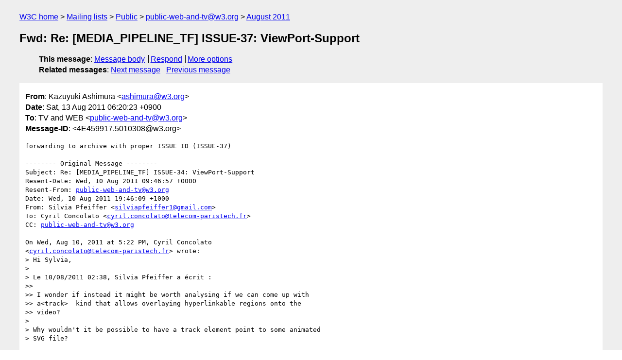

--- FILE ---
content_type: text/html
request_url: https://lists.w3.org/Archives/Public/public-web-and-tv/2011Aug/0061.html
body_size: 1982
content:
<!DOCTYPE html>
<html xmlns="http://www.w3.org/1999/xhtml" lang="en">
<head>
<meta charset="ISO-8859-1" />
<meta name="viewport" content="width=device-width, initial-scale=1" />
<meta name="generator" content="hypermail 3.0.0, see https://github.com/hypermail-project/hypermail/" />
<title>Fwd: Re: [MEDIA_PIPELINE_TF] ISSUE-37: ViewPort-Support from Kazuyuki Ashimura on 2011-08-12 (public-web-and-tv@w3.org from August 2011)</title>
<meta name="Author" content="Kazuyuki Ashimura (ashimura&#x40;&#0119;&#0051;&#0046;&#0111;&#0114;&#0103;)" />
<meta name="Subject" content="Fwd: Re: [MEDIA_PIPELINE_TF] ISSUE-37: ViewPort-Support" />
<meta name="Date" content="2011-08-12" />
<link rel="stylesheet" title="Normal view" href="/assets/styles/public.css" />
<link rel="help" href="/Help/" />
<link rel="start" href="../" title="public-web-and-tv@w3.org archives" />
<script defer="defer" src="/assets/js/archives.js"></script>
</head>
<body class="message">
<header class="head">
<nav class="breadcrumb" id="upper">
  <ul>
    <li><a href="https://www.w3.org/">W3C home</a></li>
    <li><a href="/">Mailing lists</a></li>
    <li><a href="../../">Public</a></li>
    <li><a href="../" rel="start">public-web-and-tv@w3.org</a></li>
    <li><a href="./" rel="contents">August 2011</a></li>
  </ul>
</nav>
<h1>Fwd: Re: [MEDIA_PIPELINE_TF] ISSUE-37: ViewPort-Support</h1>
<!-- received="Fri Aug 12 21:19:58 2011" -->
<!-- isoreceived="20110812211958" -->
<!-- sent="Sat, 13 Aug 2011 06:20:23 +0900" -->
<!-- isosent="20110812212023" -->
<!-- name="Kazuyuki Ashimura" -->
<!-- email="ashimura&#x40;&#0119;&#0051;&#0046;&#0111;&#0114;&#0103;" -->
<!-- subject="Fwd: Re: [MEDIA_PIPELINE_TF] ISSUE-37: ViewPort-Support" -->
<!-- id="4E459917.5010308@w3.org" -->
<!-- charset="ISO-8859-1" -->
<!-- expires="-1" -->
<nav id="navbar">
<ul class="links hmenu_container">
<li>
<span class="heading">This message</span>: <ul class="hmenu"><li><a href="#start" id="options1">Message body</a></li>
<li><a href="mailto:public-web-and-tv&#x40;&#0119;&#0051;&#0046;&#0111;&#0114;&#0103;?Subject=Re%3A%20Fwd%3A%20Re%3A%20%5BMEDIA_PIPELINE_TF%5D%20ISSUE-37%3A%20ViewPort-Support&amp;In-Reply-To=%3C4E459917.5010308%40w3.org%3E&amp;References=%3C4E459917.5010308%40w3.org%3E">Respond</a></li>
<li><a href="#options3">More options</a></li>
</ul></li>
<li>
<span class="heading">Related messages</span>: <ul class="hmenu">
<!-- unext="start" -->
<li><a href="0062.html">Next message</a></li>
<li><a href="0060.html">Previous message</a></li>
<!-- unextthread="start" -->
<!-- ureply="end" -->
</ul></li>
</ul>
</nav>
</header>
<!-- body="start" -->
<main class="mail">
<ul class="headers" aria-label="message headers">
<li><span class="from">
<span class="heading">From</span>: Kazuyuki Ashimura &lt;<a href="mailto:ashimura&#x40;&#0119;&#0051;&#0046;&#0111;&#0114;&#0103;?Subject=Re%3A%20Fwd%3A%20Re%3A%20%5BMEDIA_PIPELINE_TF%5D%20ISSUE-37%3A%20ViewPort-Support&amp;In-Reply-To=%3C4E459917.5010308%40w3.org%3E&amp;References=%3C4E459917.5010308%40w3.org%3E">ashimura&#x40;&#0119;&#0051;&#0046;&#0111;&#0114;&#0103;</a>&gt;
</span></li>
<li><span class="date"><span class="heading">Date</span>: Sat, 13 Aug 2011 06:20:23 +0900</span></li>
<li><span class="to"><span class="heading">To</span>: TV and WEB &lt;<a href="mailto:public-web-and-tv&#x40;&#0119;&#0051;&#0046;&#0111;&#0114;&#0103;?Subject=Re%3A%20Fwd%3A%20Re%3A%20%5BMEDIA_PIPELINE_TF%5D%20ISSUE-37%3A%20ViewPort-Support&amp;In-Reply-To=%3C4E459917.5010308%40w3.org%3E&amp;References=%3C4E459917.5010308%40w3.org%3E">public-web-and-tv&#x40;&#0119;&#0051;&#0046;&#0111;&#0114;&#0103;</a>&gt;
</span></li>
<li><span class="message-id"><span class="heading">Message-ID</span>: &lt;4E459917.5010308&#x40;&#0119;&#0051;&#0046;&#0111;&#0114;&#0103;&gt;
</span></li>
</ul>
<pre id="start" class="body">
forwarding to archive with proper ISSUE ID (ISSUE-37)

-------- Original Message --------
Subject: Re: [MEDIA_PIPELINE_TF] ISSUE-34: ViewPort-Support
Resent-Date: Wed, 10 Aug 2011 09:46:57 +0000
Resent-From: <a href="mailto:public-web-and-tv&#x40;&#0119;&#0051;&#0046;&#0111;&#0114;&#0103;?Subject=Re%3A%20Fwd%3A%20Re%3A%20%5BMEDIA_PIPELINE_TF%5D%20ISSUE-37%3A%20ViewPort-Support&amp;In-Reply-To=%3C4E459917.5010308%40w3.org%3E&amp;References=%3C4E459917.5010308%40w3.org%3E">public-web-and-tv&#x40;&#0119;&#0051;&#0046;&#0111;&#0114;&#0103;</a>
Date: Wed, 10 Aug 2011 19:46:09 +1000
From: Silvia Pfeiffer &lt;<a href="mailto:silviapfeiffer1&#x40;&#0103;&#0109;&#0097;&#0105;&#0108;&#0046;&#0099;&#0111;&#0109;?Subject=Re%3A%20Fwd%3A%20Re%3A%20%5BMEDIA_PIPELINE_TF%5D%20ISSUE-37%3A%20ViewPort-Support&amp;In-Reply-To=%3C4E459917.5010308%40w3.org%3E&amp;References=%3C4E459917.5010308%40w3.org%3E">silviapfeiffer1&#x40;&#0103;&#0109;&#0097;&#0105;&#0108;&#0046;&#0099;&#0111;&#0109;</a>&gt;
To: Cyril Concolato &lt;<a href="mailto:cyril.concolato&#x40;&#0116;&#0101;&#0108;&#0101;&#0099;&#0111;&#0109;&#0045;&#0112;&#0097;&#0114;&#0105;&#0115;&#0116;&#0101;&#0099;&#0104;&#0046;&#0102;&#0114;?Subject=Re%3A%20Fwd%3A%20Re%3A%20%5BMEDIA_PIPELINE_TF%5D%20ISSUE-37%3A%20ViewPort-Support&amp;In-Reply-To=%3C4E459917.5010308%40w3.org%3E&amp;References=%3C4E459917.5010308%40w3.org%3E">cyril.concolato&#x40;&#0116;&#0101;&#0108;&#0101;&#0099;&#0111;&#0109;&#0045;&#0112;&#0097;&#0114;&#0105;&#0115;&#0116;&#0101;&#0099;&#0104;&#0046;&#0102;&#0114;</a>&gt;
CC: <a href="mailto:public-web-and-tv&#x40;&#0119;&#0051;&#0046;&#0111;&#0114;&#0103;?Subject=Re%3A%20Fwd%3A%20Re%3A%20%5BMEDIA_PIPELINE_TF%5D%20ISSUE-37%3A%20ViewPort-Support&amp;In-Reply-To=%3C4E459917.5010308%40w3.org%3E&amp;References=%3C4E459917.5010308%40w3.org%3E">public-web-and-tv&#x40;&#0119;&#0051;&#0046;&#0111;&#0114;&#0103;</a>

On Wed, Aug 10, 2011 at 5:22 PM, Cyril Concolato
&lt;<a href="mailto:cyril.concolato&#x40;&#0116;&#0101;&#0108;&#0101;&#0099;&#0111;&#0109;&#0045;&#0112;&#0097;&#0114;&#0105;&#0115;&#0116;&#0101;&#0099;&#0104;&#0046;&#0102;&#0114;?Subject=Re%3A%20Fwd%3A%20Re%3A%20%5BMEDIA_PIPELINE_TF%5D%20ISSUE-37%3A%20ViewPort-Support&amp;In-Reply-To=%3C4E459917.5010308%40w3.org%3E&amp;References=%3C4E459917.5010308%40w3.org%3E">cyril.concolato&#x40;&#0116;&#0101;&#0108;&#0101;&#0099;&#0111;&#0109;&#0045;&#0112;&#0097;&#0114;&#0105;&#0115;&#0116;&#0101;&#0099;&#0104;&#0046;&#0102;&#0114;</a>&gt; wrote:
&gt; Hi Sylvia,
&gt;
&gt; Le 10/08/2011 02:38, Silvia Pfeiffer a écrit :
&gt;&gt;
&gt;&gt; I wonder if instead it might be worth analysing if we can come up with
&gt;&gt; a&lt;track&gt;  kind that allows overlaying hyperlinkable regions onto the
&gt;&gt; video?
&gt;
&gt; Why wouldn't it be possible to have a track element point to some animated
&gt; SVG file?

The &lt;track&gt; element points to timed text, i.e. to a file that provides
text fragments along the timeline of the video. SVG is not suitable
for that use. Just like you cannot put a SVG into a &lt;audio&gt; or &lt;video&gt;
element, you won't be able to put a SVG into a &lt;track&gt; element.

However, we can e.g. create a WebVTT file with data in the cues that
point to SVG files or whatever else we want to time-align with the
video and link that in the &lt;track&gt; &#64;src with &#64;kind=metadata.

Cheers,
Silvia.
</pre>
<p class="received"><span class="heading">Received on</span> Friday, 12 August 2011 21:19:58 UTC</p>
</main>
<!-- body="end" -->
<footer class="foot">
<nav id="navbarfoot">
<ul class="links hmenu_container">
<li><span class="heading">This message</span>: <span class="message_body"><a href="#start">Message body</a></span></li>
<!-- lnext="start" -->
<li><span class="heading">Next message</span>: <a href="0062.html">Kazuyuki Ashimura: "Fwd: Re: [MEDIA_PIPELINE_TF] ISSUE-37: ViewPort-Support"</a></li>
<li><span class="heading">Previous message</span>: <a href="0060.html">Kazuyuki Ashimura: "Fwd: Re: [MEDIA_PIPELINE_TF] ISSUE-37: ViewPort-Support"</a></li>
<!-- lnextthread="start" -->
<!-- lreply="end" -->
</ul>
<ul class="links hmenu_container">
<li id="options3"><span class="heading">Mail actions</span>: <ul class="hmenu"><li><a href="mailto:public-web-and-tv&#x40;&#0119;&#0051;&#0046;&#0111;&#0114;&#0103;?Subject=Re%3A%20Fwd%3A%20Re%3A%20%5BMEDIA_PIPELINE_TF%5D%20ISSUE-37%3A%20ViewPort-Support&amp;In-Reply-To=%3C4E459917.5010308%40w3.org%3E&amp;References=%3C4E459917.5010308%40w3.org%3E">respond to this message</a></li>
<li><a href="mailto:public-web-and-tv&#x40;&#0119;&#0051;&#0046;&#0111;&#0114;&#0103;">mail a new topic</a></li></ul></li>
<li><span class="heading">Contemporary messages sorted</span>: <ul class="hmenu"><li><a href="index.html#msg61">by date</a></li>
<li><a href="thread.html#msg61">by thread</a></li>
<li><a href="subject.html#msg61">by subject</a></li>
<li><a href="author.html#msg61">by author</a></li>
</ul></li>
<li><span class="heading">Help</span>: <ul class="hmenu">
    <li><a href="/Help/" rel="help">how to use the archives</a></li>
    <li><a href="https://www.w3.org/Search/Mail/Public/search?type-index=public-web-and-tv&amp;index-type=t">search the archives</a></li>
</ul>
</li>
</ul>
</nav>
<!-- trailer="footer" -->
<p class="colophon">
This archive was generated by <a href="https://github.com/hypermail-project/hypermail/">hypermail 3.0.0</a>: Thursday, 13 July 2023 17:03:41 UTC
</p>
</footer>
</body>
</html>
